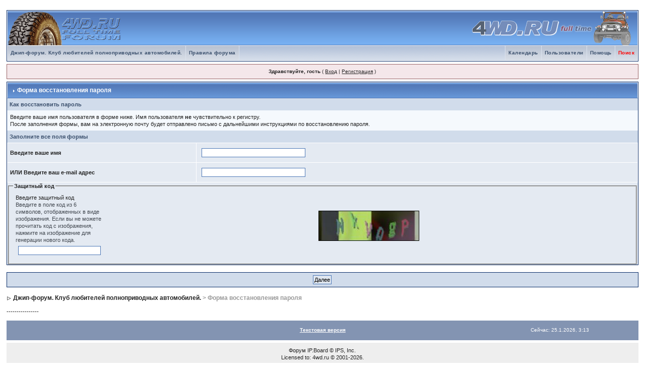

--- FILE ---
content_type: text/html; charset=windows-1251
request_url: https://www.4wd.ru/forum/index.php?s=56ce2c51cbe38b275915ad8e6b53487b&act=Reg&CODE=10
body_size: 4277
content:
<!DOCTYPE html PUBLIC "-//W3C//DTD XHTML 1.0 Transitional//EN" "http://www.w3.org/TR/xhtml1/DTD/xhtml1-transitional.dtd"> 
<html xml:lang="en" lang="en" xmlns="http://www.w3.org/1999/xhtml">
<head>
<meta http-equiv="content-type" content="text/html; charset=windows-1251" />
<link rel="shortcut icon" href="favicon.ico" />
<title>Форма восстановления пароля</title>
 
<style type="text/css" media="all">

@import url(https://www.4wd.ru/forum/style_images/css_7.css);

</style> 
 
</head> 
<body>
	<!--Banner--><!--Banner^-->
<div id="ipbwrapper">
<!--ipb.javascript.start-->
<script type="text/javascript">
 //<![CDATA[
 var ipb_var_st            = "0";
 var ipb_lang_tpl_q1       = "Введите номер страницы, на которую хотите перейти.";
 var ipb_var_s             = "6386ddc93991a27a20bf6788282aac5f";
 var ipb_var_phpext        = "php";
 var ipb_var_base_url      = "https://www.4wd.ru/forum/index.php?s=6386ddc93991a27a20bf6788282aac5f&";
 var ipb_var_image_url     = "style_images/1";
 var ipb_input_f           = "0";
 var ipb_input_t           = "0";
 var ipb_input_p           = "0";
 var ipb_var_cookieid      = "ipb_";
 var ipb_var_cookie_domain = "";
 var ipb_var_cookie_path   = "";
 var ipb_md5_check         = "880ea6a14ea49e853634fbdc5015a024";
 var ipb_new_msgs          = 0;
 var use_enhanced_js       = 1;
 var use_charset           = "windows-1251";
 var ipb_myass_chars_lang  = "Вы ввели слишком мало символов для поиска";
 var ajax_load_msg		   = "Загрузка...";
 //]]>
</script>
<script type="text/javascript" src='jscripts/ips_ipsclass.js'></script>
<script type="text/javascript" src='jscripts/ipb_global.js'></script>
<script type="text/javascript" src='jscripts/ips_menu.js'></script>
<script type="text/javascript" src='style_images/1/folder_js_skin/ips_menu_html.js'></script>
<script type="text/javascript" src='cache/lang_cache/ru/lang_javascript.js'></script>
<script type="text/javascript">
//<![CDATA[
var ipsclass = new ipsclass();
ipsclass.init();
ipsclass.settings['do_linked_resize'] = parseInt( "1" );
ipsclass.settings['resize_percent']   = parseInt( "50" );
//]]>
</script>
<!--ipb.javascript.end-->
<div class="borderwrap">
	<div id="logostrip"><a href='https://www.4wd.ru/forum/index.php?s=6386ddc93991a27a20bf6788282aac5f&amp;'><!--ipb.logo.start--><img src='style_images/1/logo4.gif' style='vertical-align:top' alt='IPB' border='0' /><img src='style_images/1/logo4r.gif' style='position: absolute ; vertical-align:top ; right:25px' alt='IPB' border='0' /><!--ipb.logo.end--></a></div>
	<div id="submenu">
		<!--ipb.leftlinks.start-->
		
			<div class='ipb-top-left-link'><a href="https://www.4wd.ru/forum">Джип-форум. Клуб любителей полноприводных автомобилей.</a></div>
		
				
		
	<div class='ipb-top-left-link'><a href="https://www.4wd.ru/forum/index.php?s=6386ddc93991a27a20bf6788282aac5f&amp;act=boardrules">Правила форума</a></div>

		<!--ipb.leftlinks.end-->
		<!--ipb.rightlinks.start-->
		<div class='ipb-top-right-link' id="ipb-tl-search"><a href="https://www.4wd.ru/forum/index.php?s=6386ddc93991a27a20bf6788282aac5f&amp;act=Search&amp;f=0"><font color=#ff0000>Поиск</font></a></div>
		<div class='ipb-top-right-link'><a href="https://www.4wd.ru/forum/index.php?s=6386ddc93991a27a20bf6788282aac5f&amp;act=Help">Помощь</a></div>
		<div class='ipb-top-right-link'><a href="https://www.4wd.ru/forum/index.php?s=6386ddc93991a27a20bf6788282aac5f&amp;act=Members">Пользователи</a></div>
		<div class='ipb-top-right-link'><a href="https://www.4wd.ru/forum/index.php?s=6386ddc93991a27a20bf6788282aac5f&amp;act=calendar">Календарь</a></div>
		
		<div class='popupmenu-new' id='ipb-tl-search_menu' style='display:none;width:210px'>
			<form action="https://www.4wd.ru/forum/index.php?s=6386ddc93991a27a20bf6788282aac5f&amp;act=Search&amp;CODE=01" method="post">
				<input type='hidden' name='forums' id='gbl-search-forums' value='all' /> 
				<input type="text" size="20" name="keywords" id='ipb-tl-search-box' />
				<input class="button" type="image" style='border:0px' src="style_images/1/login-button.gif" />
				
			</form>
			<div style='padding:4px'>
				<a href='https://www.4wd.ru/forum/index.php?s=6386ddc93991a27a20bf6788282aac5f&amp;act=Search'>Дополнительные параметры</a>
			</div>
		</div>
		<script type="text/javascript">
			ipsmenu.register( "ipb-tl-search", 'document.getElementById("ipb-tl-search-box").focus();' );
			gbl_check_search_box();
		</script>
		<!--ipb.rightlinks.end-->
	</div>
</div>

<script type="text/javascript" src='jscripts/ips_xmlhttprequest.js'></script>
<script type="text/javascript" src='jscripts/ipb_global_xmlenhanced.js'></script>
<script type="text/javascript" src='jscripts/dom-drag.js'></script>
<div id='get-myassistant' style='display:none;width:400px;text-align:left;'>
<div class="borderwrap">
 <div class='maintitle' id='myass-drag' title='Нажмите и задержите для перемещения этого окна'>
  <div style='float:right'><a href='#' onclick='document.getElementById("get-myassistant").style.display="none"; return false;' title='Закрыть окно'>[X]</a></div>
  <div>Помощник</div>
 </div>
 <div id='myass-content' style='overflow-x:auto;'></div>
 </div>
</div>
<!-- Loading Layer -->
<div id='loading-layer' style='display:none'>
	<div id='loading-layer-shadow'>
	   <div id='loading-layer-inner'>
	 	<img src='style_images/1/loading_anim.gif' border='0' alt='Загрузка. Пожалуйста, подождите...' />
		<span style='font-weight:bold' id='loading-layer-text'>Загрузка. Пожалуйста, подождите...</span>
	    </div>
	</div>
</div>
<!-- / Loading Layer -->
<!-- Msg Layer -->
<div id='ipd-msg-wrapper'>
	<div id='ipd-msg-title'>
		<a href='#' onclick='document.getElementById("ipd-msg-wrapper").style.display="none"; return false;'><img src='style_images/1/close.png' alt='X' title='Close Window' class='ipd' /></a> &nbsp; <strong>Сообщение сайта</strong>
	</div>
	<div id='ipd-msg-inner'><span style='font-weight:bold' id='ipd-msg-text'></span><div class='pp-tiny-text'>(Сообщение закроется через 2 секунды)</div></div>
</div>
<!-- Msg Layer -->

<!-- / End board header -->
<!--Lexx--><!--Lexx^-->

<div id="userlinksguest">
	<p class="pcen"><b>Здравствуйте, гость</b> ( <a href="https://www.4wd.ru/forum/index.php?s=6386ddc93991a27a20bf6788282aac5f&amp;act=Login&amp;CODE=00">Вход</a> | <a href="https://www.4wd.ru/forum/index.php?s=6386ddc93991a27a20bf6788282aac5f&amp;act=Reg&amp;CODE=00">Регистрация</a> )







	</p>
</div>
<!--IBF.NEWPMBOX-->
<form action="https://www.4wd.ru/forum/index.php?s=6386ddc93991a27a20bf6788282aac5f&amp;" method="post">
<input type="hidden" name="act" value="Reg" />
<input type="hidden" name="CODE" value="11" />
<div class="borderwrap">
	<div class="maintitle"><img src='style_images/1/nav_m.gif' border='0'  alt='&gt;' width='8' height='8' />&nbsp;Форма восстановления пароля</div>
	<div class="formsubtitle">Как восстановить пароль</div>
	<div class="tablepad"><span>

Введите ваше имя пользователя в форме ниже. Имя пользователя <b>не</b> чувствительно к регистру.<br />После заполнения формы, вам на электронную почту будет отправлено письмо с дальнейшими инструкциями по восстановлению пароля.

	</span></div>
	<div class="formsubtitle">Заполните все поля формы</div>
	<table class='ipbtable' cellspacing="1">
		<tr>
			<td class="row2" width='30%'>
			
				<strong>Введите ваше имя</strong>
			
			</td>
			<td class="row2"><input type="text" size="32" name="member_name" /></td>
		</tr>

		<tr>
			<td class="row2">
				<strong>ИЛИ Введите ваш e-mail адрес</strong>
			</td>
			<td class="row2"><input type="text" size="32" name="email_addy" /></td>
		</tr>

	</table>
	<div class='row2'>
	
	<input type="hidden" name="regid" id='regid' value="9d945b24b09e52aa2b8254543cb89cdb" />
	<fieldset>
	<legend><b>Защитный код</b></legend>
		<table class='ipbtable' cellspacing="0">
			<tr>
				<td width="1%">
					Введите защитный код<div class="desc">Введите в поле код из 6 символов, отображенных в виде изображения. Если вы не можете прочитать код с изображения, нажмите на изображение для генерации нового кода.</div>
					<input type="text" size="25" maxlength="32" name="reg_code" />
				</td>
				<td align="center" ><img id='gd-antispam' src="https://www.4wd.ru/forum/index.php?s=6386ddc93991a27a20bf6788282aac5f&amp;act=captcha&amp;do=showImage&amp;regid=9d945b24b09e52aa2b8254543cb89cdb" title='Нажмите сюда для генерации нового изображения' alt="Включите эту картинку" />
					<script type='text/javascript'>
						init_gd_image();
					</script>
				</td>
			</tr>
		</table>
	</fieldset>

	</div>
</div>
<br />
<div class="borderwrap">
	<div class="formsubtitle" align="center"><input class='button' type="submit" value="Далее" /></div>
</div>
</form>
<div id="navstrip"><img src='style_images/1/nav.gif' border='0'  alt='&gt;' />&nbsp;<a href='https://www.4wd.ru/forum/index.php?s=6386ddc93991a27a20bf6788282aac5f&amp;act=idx'>Джип-форум. Клуб любителей полноприводных автомобилей.</a>&nbsp;&gt;&nbsp;Форма восстановления пароля</div>
<!--Lexx-->
----------------
<!--lexx--><table width="100%"><tr align="center" valign="middle"><td><!--banner--><!--banner^--></td></tr></table><!--lexx^-->
<table cellspacing="0" id="gfooter">
	<tr>
		<td width="45%"> </td>
		<td width="10%" align="center" nowrap="nowrap"><a href="lofiversion/index.php"><b>Текстовая версия</b></a></td>
		<td width="45%" align="right" nowrap="nowrap">Сейчас: 25.1.2026, 3:13&nbsp;
			<!--XACKU-->
<!-- Top.Mail.Ru counter -->
<script type="text/javascript">
var _tmr = window._tmr || (window._tmr = []);
_tmr.push({id: "214873", type: "pageView", start: (new Date()).getTime()});
(function (d, w, id) {
  if (d.getElementById(id)) return;
  var ts = d.createElement("script"); ts.type = "text/javascript"; ts.async = true; ts.id = id;
  ts.src = "https://top-fwz1.mail.ru/js/code.js";
  var f = function () {var s = d.getElementsByTagName("script")[0]; s.parentNode.insertBefore(ts, s);};
  if (w.opera == "[object Opera]") { d.addEventListener("DOMContentLoaded", f, false); } else { f(); }
})(document, window, "tmr-code");
</script>
<noscript><div><img src="https://top-fwz1.mail.ru/counter?id=214873;js=na" style="position:absolute;left:-9999px;" alt="Top.Mail.Ru" /></div></noscript>
<!-- /Top.Mail.Ru counter -->

				<!--LiveInternet counter--><script type="text/javascript">document.write("<a href='http://www.liveinternet.ru/click' target=_blank><img src='http://counter.yadro.ru/hit?t15.2;r" + escape(document.referrer) + ((typeof(screen)=="undefined")?"":";s"+screen.width+"*"+screen.height+"*"+(screen.colorDepth?screen.colorDepth:screen.pixelDepth)) + ";u" + escape(document.URL) +";i" + escape("Жж"+document.title.substring(0,80)) + ";" + Math.random() + "' border=0 width=88 height=31 alt='' title='LiveInternet: показано число просмотров за 24 часа, посетителей за 24 часа и за сегодня'><\/a>")</script><!--/LiveInternet--></td>
	</tr>
</table>
<script type='text/javascript'>
//<![CDATA[
menu_do_global_init();
show_inline_messages();
// Uncomment this to fix IE png images
// causes page slowdown, and some missing images occasionally
// if ( is_ie )
// {
//	 ie_fix_png();
// }

//]]>
</script>

<!-- Copyright Information -->
        				  <div align='center' class='copyright'>
        				  	<a href='http://www.invisionboard.com/' style='text-decoration:none' target='_blank'>Форум IP.Board  &copy; IPS, Inc</a>.
        				  	<br /><a href='http://www.4wd.ru' style='text-decoration:none' target='_blank'>Licensed to: 4wd.ru &copy; 2001-2026</a>.
        				  </div>
		<!-- / Copyright -->	
</div>
</body> 
</html>